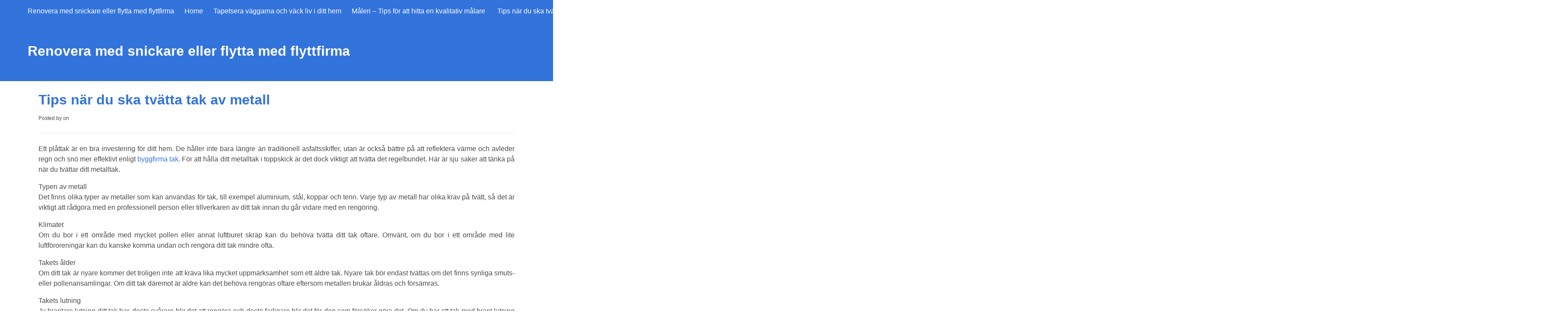

--- FILE ---
content_type: text/html; charset=UTF-8
request_url: https://myfenderchamp.com/tips-nar-du-ska-tvatta-tak-av-metall/
body_size: 7049
content:
<!DOCTYPE html>
<html lang="en">

<head>
    <meta name="description" content="">
    <meta name="author" content="">
    <meta name="viewport" content="width=device-width, initial-scale=1">
    <meta charset="UTF-8" />
	
	<title>Tips när du ska tvätta tak av metall &#8211; Renovera med snickare eller flytta med flyttfirma</title>
<meta name='robots' content='max-image-preview:large' />
<link rel='dns-prefetch' href='//s.w.org' />
<link rel="alternate" type="application/rss+xml" title="Renovera med snickare eller flytta med flyttfirma &raquo; Feed" href="https://myfenderchamp.com/feed/" />
<script type="text/javascript">
window._wpemojiSettings = {"baseUrl":"https:\/\/s.w.org\/images\/core\/emoji\/14.0.0\/72x72\/","ext":".png","svgUrl":"https:\/\/s.w.org\/images\/core\/emoji\/14.0.0\/svg\/","svgExt":".svg","source":{"concatemoji":"https:\/\/myfenderchamp.com\/wp-includes\/js\/wp-emoji-release.min.js?ver=6.0.11"}};
/*! This file is auto-generated */
!function(e,a,t){var n,r,o,i=a.createElement("canvas"),p=i.getContext&&i.getContext("2d");function s(e,t){var a=String.fromCharCode,e=(p.clearRect(0,0,i.width,i.height),p.fillText(a.apply(this,e),0,0),i.toDataURL());return p.clearRect(0,0,i.width,i.height),p.fillText(a.apply(this,t),0,0),e===i.toDataURL()}function c(e){var t=a.createElement("script");t.src=e,t.defer=t.type="text/javascript",a.getElementsByTagName("head")[0].appendChild(t)}for(o=Array("flag","emoji"),t.supports={everything:!0,everythingExceptFlag:!0},r=0;r<o.length;r++)t.supports[o[r]]=function(e){if(!p||!p.fillText)return!1;switch(p.textBaseline="top",p.font="600 32px Arial",e){case"flag":return s([127987,65039,8205,9895,65039],[127987,65039,8203,9895,65039])?!1:!s([55356,56826,55356,56819],[55356,56826,8203,55356,56819])&&!s([55356,57332,56128,56423,56128,56418,56128,56421,56128,56430,56128,56423,56128,56447],[55356,57332,8203,56128,56423,8203,56128,56418,8203,56128,56421,8203,56128,56430,8203,56128,56423,8203,56128,56447]);case"emoji":return!s([129777,127995,8205,129778,127999],[129777,127995,8203,129778,127999])}return!1}(o[r]),t.supports.everything=t.supports.everything&&t.supports[o[r]],"flag"!==o[r]&&(t.supports.everythingExceptFlag=t.supports.everythingExceptFlag&&t.supports[o[r]]);t.supports.everythingExceptFlag=t.supports.everythingExceptFlag&&!t.supports.flag,t.DOMReady=!1,t.readyCallback=function(){t.DOMReady=!0},t.supports.everything||(n=function(){t.readyCallback()},a.addEventListener?(a.addEventListener("DOMContentLoaded",n,!1),e.addEventListener("load",n,!1)):(e.attachEvent("onload",n),a.attachEvent("onreadystatechange",function(){"complete"===a.readyState&&t.readyCallback()})),(e=t.source||{}).concatemoji?c(e.concatemoji):e.wpemoji&&e.twemoji&&(c(e.twemoji),c(e.wpemoji)))}(window,document,window._wpemojiSettings);
</script>
<style type="text/css">
img.wp-smiley,
img.emoji {
	display: inline !important;
	border: none !important;
	box-shadow: none !important;
	height: 1em !important;
	width: 1em !important;
	margin: 0 0.07em !important;
	vertical-align: -0.1em !important;
	background: none !important;
	padding: 0 !important;
}
</style>
	<link rel='stylesheet' id='wp-block-library-css'  href='https://myfenderchamp.com/wp-includes/css/dist/block-library/style.min.css?ver=6.0.11' type='text/css' media='all' />
<style id='global-styles-inline-css' type='text/css'>
body{--wp--preset--color--black: #000000;--wp--preset--color--cyan-bluish-gray: #abb8c3;--wp--preset--color--white: #ffffff;--wp--preset--color--pale-pink: #f78da7;--wp--preset--color--vivid-red: #cf2e2e;--wp--preset--color--luminous-vivid-orange: #ff6900;--wp--preset--color--luminous-vivid-amber: #fcb900;--wp--preset--color--light-green-cyan: #7bdcb5;--wp--preset--color--vivid-green-cyan: #00d084;--wp--preset--color--pale-cyan-blue: #8ed1fc;--wp--preset--color--vivid-cyan-blue: #0693e3;--wp--preset--color--vivid-purple: #9b51e0;--wp--preset--gradient--vivid-cyan-blue-to-vivid-purple: linear-gradient(135deg,rgba(6,147,227,1) 0%,rgb(155,81,224) 100%);--wp--preset--gradient--light-green-cyan-to-vivid-green-cyan: linear-gradient(135deg,rgb(122,220,180) 0%,rgb(0,208,130) 100%);--wp--preset--gradient--luminous-vivid-amber-to-luminous-vivid-orange: linear-gradient(135deg,rgba(252,185,0,1) 0%,rgba(255,105,0,1) 100%);--wp--preset--gradient--luminous-vivid-orange-to-vivid-red: linear-gradient(135deg,rgba(255,105,0,1) 0%,rgb(207,46,46) 100%);--wp--preset--gradient--very-light-gray-to-cyan-bluish-gray: linear-gradient(135deg,rgb(238,238,238) 0%,rgb(169,184,195) 100%);--wp--preset--gradient--cool-to-warm-spectrum: linear-gradient(135deg,rgb(74,234,220) 0%,rgb(151,120,209) 20%,rgb(207,42,186) 40%,rgb(238,44,130) 60%,rgb(251,105,98) 80%,rgb(254,248,76) 100%);--wp--preset--gradient--blush-light-purple: linear-gradient(135deg,rgb(255,206,236) 0%,rgb(152,150,240) 100%);--wp--preset--gradient--blush-bordeaux: linear-gradient(135deg,rgb(254,205,165) 0%,rgb(254,45,45) 50%,rgb(107,0,62) 100%);--wp--preset--gradient--luminous-dusk: linear-gradient(135deg,rgb(255,203,112) 0%,rgb(199,81,192) 50%,rgb(65,88,208) 100%);--wp--preset--gradient--pale-ocean: linear-gradient(135deg,rgb(255,245,203) 0%,rgb(182,227,212) 50%,rgb(51,167,181) 100%);--wp--preset--gradient--electric-grass: linear-gradient(135deg,rgb(202,248,128) 0%,rgb(113,206,126) 100%);--wp--preset--gradient--midnight: linear-gradient(135deg,rgb(2,3,129) 0%,rgb(40,116,252) 100%);--wp--preset--duotone--dark-grayscale: url('#wp-duotone-dark-grayscale');--wp--preset--duotone--grayscale: url('#wp-duotone-grayscale');--wp--preset--duotone--purple-yellow: url('#wp-duotone-purple-yellow');--wp--preset--duotone--blue-red: url('#wp-duotone-blue-red');--wp--preset--duotone--midnight: url('#wp-duotone-midnight');--wp--preset--duotone--magenta-yellow: url('#wp-duotone-magenta-yellow');--wp--preset--duotone--purple-green: url('#wp-duotone-purple-green');--wp--preset--duotone--blue-orange: url('#wp-duotone-blue-orange');--wp--preset--font-size--small: 13px;--wp--preset--font-size--medium: 20px;--wp--preset--font-size--large: 36px;--wp--preset--font-size--x-large: 42px;}.has-black-color{color: var(--wp--preset--color--black) !important;}.has-cyan-bluish-gray-color{color: var(--wp--preset--color--cyan-bluish-gray) !important;}.has-white-color{color: var(--wp--preset--color--white) !important;}.has-pale-pink-color{color: var(--wp--preset--color--pale-pink) !important;}.has-vivid-red-color{color: var(--wp--preset--color--vivid-red) !important;}.has-luminous-vivid-orange-color{color: var(--wp--preset--color--luminous-vivid-orange) !important;}.has-luminous-vivid-amber-color{color: var(--wp--preset--color--luminous-vivid-amber) !important;}.has-light-green-cyan-color{color: var(--wp--preset--color--light-green-cyan) !important;}.has-vivid-green-cyan-color{color: var(--wp--preset--color--vivid-green-cyan) !important;}.has-pale-cyan-blue-color{color: var(--wp--preset--color--pale-cyan-blue) !important;}.has-vivid-cyan-blue-color{color: var(--wp--preset--color--vivid-cyan-blue) !important;}.has-vivid-purple-color{color: var(--wp--preset--color--vivid-purple) !important;}.has-black-background-color{background-color: var(--wp--preset--color--black) !important;}.has-cyan-bluish-gray-background-color{background-color: var(--wp--preset--color--cyan-bluish-gray) !important;}.has-white-background-color{background-color: var(--wp--preset--color--white) !important;}.has-pale-pink-background-color{background-color: var(--wp--preset--color--pale-pink) !important;}.has-vivid-red-background-color{background-color: var(--wp--preset--color--vivid-red) !important;}.has-luminous-vivid-orange-background-color{background-color: var(--wp--preset--color--luminous-vivid-orange) !important;}.has-luminous-vivid-amber-background-color{background-color: var(--wp--preset--color--luminous-vivid-amber) !important;}.has-light-green-cyan-background-color{background-color: var(--wp--preset--color--light-green-cyan) !important;}.has-vivid-green-cyan-background-color{background-color: var(--wp--preset--color--vivid-green-cyan) !important;}.has-pale-cyan-blue-background-color{background-color: var(--wp--preset--color--pale-cyan-blue) !important;}.has-vivid-cyan-blue-background-color{background-color: var(--wp--preset--color--vivid-cyan-blue) !important;}.has-vivid-purple-background-color{background-color: var(--wp--preset--color--vivid-purple) !important;}.has-black-border-color{border-color: var(--wp--preset--color--black) !important;}.has-cyan-bluish-gray-border-color{border-color: var(--wp--preset--color--cyan-bluish-gray) !important;}.has-white-border-color{border-color: var(--wp--preset--color--white) !important;}.has-pale-pink-border-color{border-color: var(--wp--preset--color--pale-pink) !important;}.has-vivid-red-border-color{border-color: var(--wp--preset--color--vivid-red) !important;}.has-luminous-vivid-orange-border-color{border-color: var(--wp--preset--color--luminous-vivid-orange) !important;}.has-luminous-vivid-amber-border-color{border-color: var(--wp--preset--color--luminous-vivid-amber) !important;}.has-light-green-cyan-border-color{border-color: var(--wp--preset--color--light-green-cyan) !important;}.has-vivid-green-cyan-border-color{border-color: var(--wp--preset--color--vivid-green-cyan) !important;}.has-pale-cyan-blue-border-color{border-color: var(--wp--preset--color--pale-cyan-blue) !important;}.has-vivid-cyan-blue-border-color{border-color: var(--wp--preset--color--vivid-cyan-blue) !important;}.has-vivid-purple-border-color{border-color: var(--wp--preset--color--vivid-purple) !important;}.has-vivid-cyan-blue-to-vivid-purple-gradient-background{background: var(--wp--preset--gradient--vivid-cyan-blue-to-vivid-purple) !important;}.has-light-green-cyan-to-vivid-green-cyan-gradient-background{background: var(--wp--preset--gradient--light-green-cyan-to-vivid-green-cyan) !important;}.has-luminous-vivid-amber-to-luminous-vivid-orange-gradient-background{background: var(--wp--preset--gradient--luminous-vivid-amber-to-luminous-vivid-orange) !important;}.has-luminous-vivid-orange-to-vivid-red-gradient-background{background: var(--wp--preset--gradient--luminous-vivid-orange-to-vivid-red) !important;}.has-very-light-gray-to-cyan-bluish-gray-gradient-background{background: var(--wp--preset--gradient--very-light-gray-to-cyan-bluish-gray) !important;}.has-cool-to-warm-spectrum-gradient-background{background: var(--wp--preset--gradient--cool-to-warm-spectrum) !important;}.has-blush-light-purple-gradient-background{background: var(--wp--preset--gradient--blush-light-purple) !important;}.has-blush-bordeaux-gradient-background{background: var(--wp--preset--gradient--blush-bordeaux) !important;}.has-luminous-dusk-gradient-background{background: var(--wp--preset--gradient--luminous-dusk) !important;}.has-pale-ocean-gradient-background{background: var(--wp--preset--gradient--pale-ocean) !important;}.has-electric-grass-gradient-background{background: var(--wp--preset--gradient--electric-grass) !important;}.has-midnight-gradient-background{background: var(--wp--preset--gradient--midnight) !important;}.has-small-font-size{font-size: var(--wp--preset--font-size--small) !important;}.has-medium-font-size{font-size: var(--wp--preset--font-size--medium) !important;}.has-large-font-size{font-size: var(--wp--preset--font-size--large) !important;}.has-x-large-font-size{font-size: var(--wp--preset--font-size--x-large) !important;}
</style>
<link rel='stylesheet' id='bulma-css'  href='https://myfenderchamp.com/wp-content/themes/atreus/css/bulma.min.css?ver=0.7.4' type='text/css' media='all' />
<link rel='stylesheet' id='atreus_style-css'  href='https://myfenderchamp.com/wp-content/themes/atreus/style.css?ver=6.0.11' type='text/css' media='all' />
<link rel='stylesheet' id='ecae-frontend-css'  href='https://myfenderchamp.com/wp-content/plugins/easy-custom-auto-excerpt/assets/style-frontend.css?ver=2.4.12' type='text/css' media='all' />
<link rel='stylesheet' id='ecae-buttonskin-none-css'  href='https://myfenderchamp.com/wp-content/plugins/easy-custom-auto-excerpt/buttons/ecae-buttonskin-none.css?ver=2.4.12' type='text/css' media='all' />
<link rel="https://api.w.org/" href="https://myfenderchamp.com/wp-json/" /><link rel="alternate" type="application/json" href="https://myfenderchamp.com/wp-json/wp/v2/pages/48" /><link rel="EditURI" type="application/rsd+xml" title="RSD" href="https://myfenderchamp.com/xmlrpc.php?rsd" />
<link rel="wlwmanifest" type="application/wlwmanifest+xml" href="https://myfenderchamp.com/wp-includes/wlwmanifest.xml" /> 
<meta name="generator" content="WordPress 6.0.11" />
<link rel="canonical" href="https://myfenderchamp.com/tips-nar-du-ska-tvatta-tak-av-metall/" />
<link rel='shortlink' href='https://myfenderchamp.com/?p=48' />
<link rel="alternate" type="application/json+oembed" href="https://myfenderchamp.com/wp-json/oembed/1.0/embed?url=https%3A%2F%2Fmyfenderchamp.com%2Ftips-nar-du-ska-tvatta-tak-av-metall%2F" />
<link rel="alternate" type="text/xml+oembed" href="https://myfenderchamp.com/wp-json/oembed/1.0/embed?url=https%3A%2F%2Fmyfenderchamp.com%2Ftips-nar-du-ska-tvatta-tak-av-metall%2F&#038;format=xml" />
<style>/* CSS added by WP Meta and Date Remover*/.entry-meta {display:none !important;}
	.home .entry-meta { display: none; }
	.entry-footer {display:none !important;}
	.home .entry-footer { display: none; }</style> 
</head>

<body data-rsssl=1 class="page-template-default page page-id-48">
    <svg xmlns="http://www.w3.org/2000/svg" viewBox="0 0 0 0" width="0" height="0" focusable="false" role="none" style="visibility: hidden; position: absolute; left: -9999px; overflow: hidden;" ><defs><filter id="wp-duotone-dark-grayscale"><feColorMatrix color-interpolation-filters="sRGB" type="matrix" values=" .299 .587 .114 0 0 .299 .587 .114 0 0 .299 .587 .114 0 0 .299 .587 .114 0 0 " /><feComponentTransfer color-interpolation-filters="sRGB" ><feFuncR type="table" tableValues="0 0.49803921568627" /><feFuncG type="table" tableValues="0 0.49803921568627" /><feFuncB type="table" tableValues="0 0.49803921568627" /><feFuncA type="table" tableValues="1 1" /></feComponentTransfer><feComposite in2="SourceGraphic" operator="in" /></filter></defs></svg><svg xmlns="http://www.w3.org/2000/svg" viewBox="0 0 0 0" width="0" height="0" focusable="false" role="none" style="visibility: hidden; position: absolute; left: -9999px; overflow: hidden;" ><defs><filter id="wp-duotone-grayscale"><feColorMatrix color-interpolation-filters="sRGB" type="matrix" values=" .299 .587 .114 0 0 .299 .587 .114 0 0 .299 .587 .114 0 0 .299 .587 .114 0 0 " /><feComponentTransfer color-interpolation-filters="sRGB" ><feFuncR type="table" tableValues="0 1" /><feFuncG type="table" tableValues="0 1" /><feFuncB type="table" tableValues="0 1" /><feFuncA type="table" tableValues="1 1" /></feComponentTransfer><feComposite in2="SourceGraphic" operator="in" /></filter></defs></svg><svg xmlns="http://www.w3.org/2000/svg" viewBox="0 0 0 0" width="0" height="0" focusable="false" role="none" style="visibility: hidden; position: absolute; left: -9999px; overflow: hidden;" ><defs><filter id="wp-duotone-purple-yellow"><feColorMatrix color-interpolation-filters="sRGB" type="matrix" values=" .299 .587 .114 0 0 .299 .587 .114 0 0 .299 .587 .114 0 0 .299 .587 .114 0 0 " /><feComponentTransfer color-interpolation-filters="sRGB" ><feFuncR type="table" tableValues="0.54901960784314 0.98823529411765" /><feFuncG type="table" tableValues="0 1" /><feFuncB type="table" tableValues="0.71764705882353 0.25490196078431" /><feFuncA type="table" tableValues="1 1" /></feComponentTransfer><feComposite in2="SourceGraphic" operator="in" /></filter></defs></svg><svg xmlns="http://www.w3.org/2000/svg" viewBox="0 0 0 0" width="0" height="0" focusable="false" role="none" style="visibility: hidden; position: absolute; left: -9999px; overflow: hidden;" ><defs><filter id="wp-duotone-blue-red"><feColorMatrix color-interpolation-filters="sRGB" type="matrix" values=" .299 .587 .114 0 0 .299 .587 .114 0 0 .299 .587 .114 0 0 .299 .587 .114 0 0 " /><feComponentTransfer color-interpolation-filters="sRGB" ><feFuncR type="table" tableValues="0 1" /><feFuncG type="table" tableValues="0 0.27843137254902" /><feFuncB type="table" tableValues="0.5921568627451 0.27843137254902" /><feFuncA type="table" tableValues="1 1" /></feComponentTransfer><feComposite in2="SourceGraphic" operator="in" /></filter></defs></svg><svg xmlns="http://www.w3.org/2000/svg" viewBox="0 0 0 0" width="0" height="0" focusable="false" role="none" style="visibility: hidden; position: absolute; left: -9999px; overflow: hidden;" ><defs><filter id="wp-duotone-midnight"><feColorMatrix color-interpolation-filters="sRGB" type="matrix" values=" .299 .587 .114 0 0 .299 .587 .114 0 0 .299 .587 .114 0 0 .299 .587 .114 0 0 " /><feComponentTransfer color-interpolation-filters="sRGB" ><feFuncR type="table" tableValues="0 0" /><feFuncG type="table" tableValues="0 0.64705882352941" /><feFuncB type="table" tableValues="0 1" /><feFuncA type="table" tableValues="1 1" /></feComponentTransfer><feComposite in2="SourceGraphic" operator="in" /></filter></defs></svg><svg xmlns="http://www.w3.org/2000/svg" viewBox="0 0 0 0" width="0" height="0" focusable="false" role="none" style="visibility: hidden; position: absolute; left: -9999px; overflow: hidden;" ><defs><filter id="wp-duotone-magenta-yellow"><feColorMatrix color-interpolation-filters="sRGB" type="matrix" values=" .299 .587 .114 0 0 .299 .587 .114 0 0 .299 .587 .114 0 0 .299 .587 .114 0 0 " /><feComponentTransfer color-interpolation-filters="sRGB" ><feFuncR type="table" tableValues="0.78039215686275 1" /><feFuncG type="table" tableValues="0 0.94901960784314" /><feFuncB type="table" tableValues="0.35294117647059 0.47058823529412" /><feFuncA type="table" tableValues="1 1" /></feComponentTransfer><feComposite in2="SourceGraphic" operator="in" /></filter></defs></svg><svg xmlns="http://www.w3.org/2000/svg" viewBox="0 0 0 0" width="0" height="0" focusable="false" role="none" style="visibility: hidden; position: absolute; left: -9999px; overflow: hidden;" ><defs><filter id="wp-duotone-purple-green"><feColorMatrix color-interpolation-filters="sRGB" type="matrix" values=" .299 .587 .114 0 0 .299 .587 .114 0 0 .299 .587 .114 0 0 .299 .587 .114 0 0 " /><feComponentTransfer color-interpolation-filters="sRGB" ><feFuncR type="table" tableValues="0.65098039215686 0.40392156862745" /><feFuncG type="table" tableValues="0 1" /><feFuncB type="table" tableValues="0.44705882352941 0.4" /><feFuncA type="table" tableValues="1 1" /></feComponentTransfer><feComposite in2="SourceGraphic" operator="in" /></filter></defs></svg><svg xmlns="http://www.w3.org/2000/svg" viewBox="0 0 0 0" width="0" height="0" focusable="false" role="none" style="visibility: hidden; position: absolute; left: -9999px; overflow: hidden;" ><defs><filter id="wp-duotone-blue-orange"><feColorMatrix color-interpolation-filters="sRGB" type="matrix" values=" .299 .587 .114 0 0 .299 .587 .114 0 0 .299 .587 .114 0 0 .299 .587 .114 0 0 " /><feComponentTransfer color-interpolation-filters="sRGB" ><feFuncR type="table" tableValues="0.098039215686275 1" /><feFuncG type="table" tableValues="0 0.66274509803922" /><feFuncB type="table" tableValues="0.84705882352941 0.41960784313725" /><feFuncA type="table" tableValues="1 1" /></feComponentTransfer><feComposite in2="SourceGraphic" operator="in" /></filter></defs></svg>    <a class="skip-link screen-reader-text" href="#content">Skip to content</a>
    <!-- Header -->
    <section class="hero is-link">
        <div class="hero-head">
            <nav class="navbar">
                <div class="container">
                    <div class="navbar-brand">
                        <a class="navbar-item" href="https://myfenderchamp.com">
                            Renovera med snickare eller flytta med flyttfirma                        </a>
                        <span class="navbar-burger burger" data-target="navmenu">
                            <span></span>
                            <span></span>
                            <span></span>
                        </span>
                    </div>
                    <div id="navmenu" class="navbar-menu">
                        <div class="navbar-end">
                            <a class="navbar-item"href="https://myfenderchamp.com/">Home</a>
<a class="navbar-item"href="https://myfenderchamp.com/tapetsera-vaggarna-och-vack-liv-i-ditt-hem/">Tapetsera väggarna och väck liv i ditt hem</a>
<a class="navbar-item"href="https://myfenderchamp.com/maleri-tips-for-att-hitta-en-kvalitativ-malare/">Måleri &#8211; Tips för att hitta en kvalitativ målare </a>
<a class="navbar-item"href="https://myfenderchamp.com/tips-nar-du-ska-tvatta-tak-av-metall/" aria-current="page">Tips när du ska tvätta tak av metall</a>
<a class="navbar-item"href="https://myfenderchamp.com/vad-behover-man-veta-om-taklaggare/">Vad behöver man veta om takläggare?</a>
<a class="navbar-item"href="https://myfenderchamp.com/lat-en-rorlaggare-fixa-roren-i-sommarstugan/">Låt en rörläggare fixa rören i sommarstugan</a>
<a class="navbar-item"href="https://myfenderchamp.com/forstaelse-for-taklaggningstrender/">Förståelse för takläggningstrender</a>
<a class="navbar-item"href="https://myfenderchamp.com/kan-man-satta-solceller-pa-alla-tak/">Kan man sätta solceller på alla tak?</a>
<a class="navbar-item"href="https://myfenderchamp.com/borde-du-anlita-flytthjalp/">Borde du anlita flytthjälp?</a>
<a class="navbar-item"href="https://myfenderchamp.com/en-guide-for-att-flytta-hemifran-smidigt-och-effektivt/">En Guide för Att Flytta Hemifrån Smidigt och Effektivt</a>
<a class="navbar-item"href="https://myfenderchamp.com/optimera-malningens-effektivitet/">Optimera målningens effektivitet</a>
<a class="navbar-item"href="https://myfenderchamp.com/introduktion-till-att-flytta-ut/">Introduktion till att flytta ut</a>
                        </div>
                    </div>
                </div>
            </nav>
        </div>

        <div class="hero-body">
            <div class="container">
                                    <h1 class="title">
                        Renovera med snickare eller flytta med flyttfirma                    </h1>
                    <h2 class="subtitle">
                                            </h2>
                                </div>
        </div>

            </section>
    <!-- Main Content -->
    <div class="container">
        <div class="content">
            <div class="columns">
                <div class="column">
					<div id="post-48" class="post-single" class="post-48 page type-page status-publish hentry">
<h1><a href="https://myfenderchamp.com/tips-nar-du-ska-tvatta-tak-av-metall/">Tips när du ska tvätta tak av metall</a></h1>
<p class="footnote">Posted by <a href="https://myfenderchamp.com/author/myfenderchamp/" title="Posts by " rel="author"></a> on </p>
<hr />
<p>Ett plåttak är en bra investering för ditt hem. De håller inte bara längre än traditionell asfaltsskiffer, utan är också bättre på att reflektera värme och avleder regn och snö mer effektivt enligt <a href="https://takläggarestockholmslän.se">byggfirma tak</a>. För att hålla ditt metalltak i toppskick är det dock viktigt att tvätta det regelbundet. Här är sju saker att tänka på när du tvättar ditt metalltak.</p>
<p>Typen av metall<br />
Det finns olika typer av metaller som kan användas för tak, till exempel aluminium, stål, koppar och tenn. Varje typ av metall har olika krav på tvätt, så det är viktigt att rådgöra med en professionell person eller tillverkaren av ditt tak innan du går vidare med en rengöring.</p>
<p>Klimatet<br />
Om du bor i ett område med mycket pollen eller annat luftburet skräp kan du behöva tvätta ditt tak oftare. Omvänt, om du bor i ett område med lite luftföroreningar kan du kanske komma undan och rengöra ditt tak mindre ofta.</p>
<p>Takets ålder<br />
Om ditt tak är nyare kommer det troligen inte att kräva lika mycket uppmärksamhet som ett äldre tak. Nyare tak bör endast tvättas om det finns synliga smuts- eller pollenansamlingar. Om ditt tak däremot är äldre kan det behöva rengöras oftare eftersom metallen brukar åldras och försämras.</p>
<p>Takets lutning<br />
Ju brantare lutning ditt tak har, desto svårare blir det att rengöra och desto farligare blir det för den som försöker göra det. Om du har ett tak med brant lutning är det bäst att överlåta rengöringen till en yrkesman som har erfarenhet av att arbeta på sådana tak.</p>
<p>Typ av rengöringsmedel<br />
Det finns många olika rengöringsmedel på marknaden som kan användas för att re</p>
<p><img class="alignright wp-image-40 size-medium" src="https://myfenderchamp.com/wp-content/uploads/2022/12/Tak-8-300x199.jpg" alt="Räfflat plåttak" width="300" height="199" srcset="https://myfenderchamp.com/wp-content/uploads/2022/12/Tak-8-300x199.jpg 300w, https://myfenderchamp.com/wp-content/uploads/2022/12/Tak-8-768x508.jpg 768w, https://myfenderchamp.com/wp-content/uploads/2022/12/Tak-8.jpg 1000w" sizes="(max-width: 300px) 100vw, 300px" /></p>
<p>ngöra metalltak. Alla rengöringsmedel är dock inte lika bra och vissa kan faktiskt skada ditt tak om de används felaktigt. Det är viktigt att rådgöra med en yrkesman innan du använder några rengöringsmedel på ditt tak.</p>
<p>Högtryckstvätten<br />
En högtryckstvätt kan göra processen kort med ett smutsigt metalltak, men de kan också orsaka allvarliga skador om de används felaktigt. Krafttvättar bör endast användas på tak som först har rengjorts och inspekterats professionellt. När du använder en högtryckstvätt på ett plåttak ska du alltid börja med den lägsta inställningen och gradvis öka trycket tills du hittar den rätta inställningen för att mycket tryck kan orsaka hål och läckage medan för lite tryck inte tar bort all smuts och förorening från taket.</p>
<p>Slutsats<br />
Det är ingen liten uppgift att tvätta ett metalltak, men det är viktigt om du vill hålla din investering i toppskick. Se till att överväga alla dessa faktorer innan du går vidare med en rengöring och rådgör alltid med ett proffs innan du försöker dig på att rengöra ditt eget metalltak!</p>
<p></p>
<hr />
</div>
                </div>
			</div>
        </div>
	</div>
	<!-- End of Main Content -->

	<footer class="footer">
        <div class="content has-text-centered">
            <p>
				&copy; 2025 Copyright Renovera med snickare eller flytta med flyttfirma. Powered by WordPress. Theme by <a href="https://sitesbyjam.co.uk" target="_blank">SitesbyJAM</a>.
            </p>
        </div>
	</footer>
	
	<script type='text/javascript' src='https://myfenderchamp.com/wp-content/plugins/wp-meta-and-date-remover/assets/js/inspector.js?ver=1.0' id='custom-script-js'></script>
<script type='text/javascript' src='https://myfenderchamp.com/wp-content/themes/atreus/js/fontawesome.js?ver=5.9.0' id='fontawesome-js'></script>
<script type='text/javascript' src='https://myfenderchamp.com/wp-content/themes/atreus/js/main.js?ver=1.0' id='atreus_main-js'></script>
</body>

</html>

--- FILE ---
content_type: text/css
request_url: https://myfenderchamp.com/wp-content/themes/atreus/style.css?ver=6.0.11
body_size: 3851
content:
/*

Theme Name: Atreus
Author: Jamie Malcolm
Author URI: http://sitesbyJAM.co.uk/
Description: A simplistic, yet beautiful, blog theme created using the Bulma framework.
Version: 1.1.13
License: GNU General Public License v3 or later
License URI: http://www.gnu.org/licenses/gpl-3.0.html
Tags: two-columns, right-sidebar, theme-options, custom-menu, blog, custom-logo, featured-images, threaded-comments
Text Domain: atreus

Atreus Wordpress Theme, Copyright (C) 2019, Jamie Malcolm
Atreus is distributed under the terms of the GNU GPL

*/

.post
{
    width: 100%;
    padding: 25px;
    margin-top: 25px;
    border: 1px solid grey;
}

.post p
{
    text-align: justify;
}

.post .footnote
{
    text-align: right;
    font-size: 0.75rem;
}

.post-single
{
    width: 100%;
    padding: 25px;
    padding-bottom: 0px;
}

.post-single p
{
    text-align: justify;
}

.post-single .footnote
{
    font-size: 0.75rem;
}

.comments
{
    width: 100%;
    padding: 25px;
    padding-top: 0px;
}

.sidebar
{
    padding: 25px;
}

.sidebar .widget
{
    margin-top: 25px;
}

.footer
{
    margin-top: 25px;
}

.pagination li
{
    list-style: none;
}

.column
{
    overflow: hidden;
}

.post h1
{
    -ms-word-wrap: break-word;
    word-wrap: break-word;
}

.post-single h1
{
    -ms-word-wrap: break-word;
    word-wrap: break-word;
}

.post-img
{
    background-size: cover;
    background-position: center;
}

.post-single-img
{
    min-height: 250px;
    max-height: 750px;
    background-size: cover;
    background-position: center;
}

.single-margin
{
    margin-top: 25px;
}

/* =WordPress Core
-------------------------------------------------------------- */
.alignnone {
    margin: 5px 20px 20px 0;
}

.aligncenter,
div.aligncenter {
    display: block;
    margin: 5px auto 5px auto;
}

.alignright {
    float:right;
    margin: 5px 0 20px 20px;
}

.alignleft {
    float: left;
    margin: 5px 20px 20px 0;
}

a img.alignright {
    float: right;
    margin: 5px 0 20px 20px;
}

a img.alignnone {
    margin: 5px 20px 20px 0;
}

a img.alignleft {
    float: left;
    margin: 5px 20px 20px 0;
}

a img.aligncenter {
    display: block;
    margin-left: auto;
    margin-right: auto;
}

.wp-caption {
    background: #fff;
    border: 1px solid #f0f0f0;
    max-width: 96%; /* Image does not overflow the content area */
    padding: 5px 3px 10px;
    text-align: center;
}

.wp-caption.alignnone {
    margin: 5px 20px 20px 0;
}

.wp-caption.alignleft {
    margin: 5px 20px 20px 0;
}

.wp-caption.alignright {
    margin: 5px 0 20px 20px;
}

.wp-caption img {
    border: 0 none;
    height: auto;
    margin: 0;
    max-width: 98.5%;
    padding: 0;
    width: auto;
}

.wp-caption p.wp-caption-text {
    font-size: 11px;
    line-height: 17px;
    margin: 0;
    padding: 0 4px 5px;
}

/* Text meant only for screen readers. */
.screen-reader-text {
	border: 0;
	clip: rect(1px, 1px, 1px, 1px);
	clip-path: inset(50%);
	height: 1px;
	margin: -1px;
	overflow: hidden;
	padding: 0;
	position: absolute !important;
	width: 1px;
	word-wrap: normal !important; /* Many screen reader and browser combinations announce broken words as they would appear visually. */
}

.screen-reader-text:focus {
	background-color: #eee;
	clip: auto !important;
	clip-path: none;
	color: #444;
	display: block;
	font-size: 1em;
	height: auto;
	left: 5px;
	line-height: normal;
	padding: 15px 23px 14px;
	text-decoration: none;
	top: 5px;
	width: auto;
	z-index: 100000;
	/* Above WP toolbar. */
}

.bypostauthor
{
    font-weight: bold;
}

.gallery-caption
{
    opacity: 100;
}

.sticky
{
    border: 2px solid black;
}